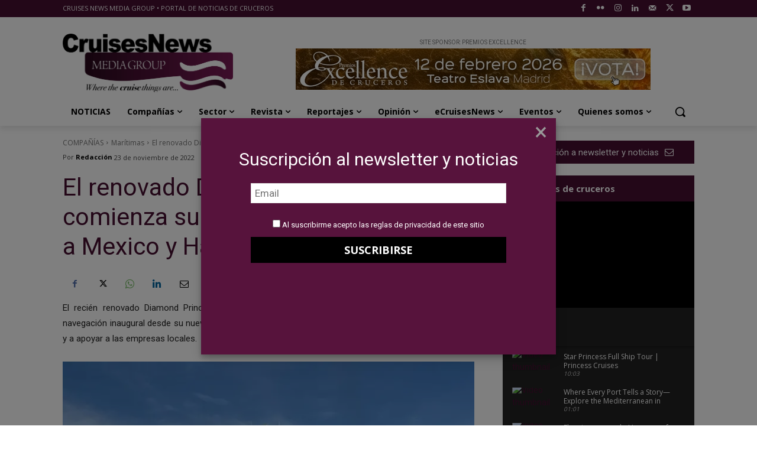

--- FILE ---
content_type: text/html; charset=UTF-8
request_url: https://www.cruisesnews.es/wp-admin/admin-ajax.php?td_theme_name=Newspaper&v=12.7.3
body_size: -152
content:
{"37161":385}

--- FILE ---
content_type: text/html;charset=UTF-8
request_url: https://www.cruisesnews.es/?na=leads-popup&language=
body_size: 360
content:

<div id="tnp-modal-html" class="tnp-modal">

    
    <div class="tnp-popup-pre">
        <h1 style="text-align: center"><span style="color: #ffffff">Suscripción al newsletter y noticias</span></h1>    </div>

    <div class="tnp-popup-main">
        <form action="#" method="post" onsubmit="tnp_leads_submit(this); return false;">

            <input type="hidden" name="nr" value="popup">
            <input type="hidden" name="nfid" value="popup-leads">

            
            
            <div class="tnp-field tnp-field-email">
                                <input type="email" name="ne" class="tnp-email" type="email" required
                       placeholder="Email">
            </div>

            


            
            
            <div class="tnp-field tnp-privacy-field"><label><input type="checkbox" name="ny" required class="tnp-privacy"> <a target="_blank" href="https://www.cruisesnews.es/politica-privacidad/">Al suscribirme acepto las reglas de privacidad de este sitio</a></label></div>
            <div class="tnp-field tnp-field-submit">
                <input type="submit" value="SUSCRIBIRSE" class="tnp-submit">
            </div>
        </form>

        <div class="tnp-popup-post"></div>
    </div>

</div>

